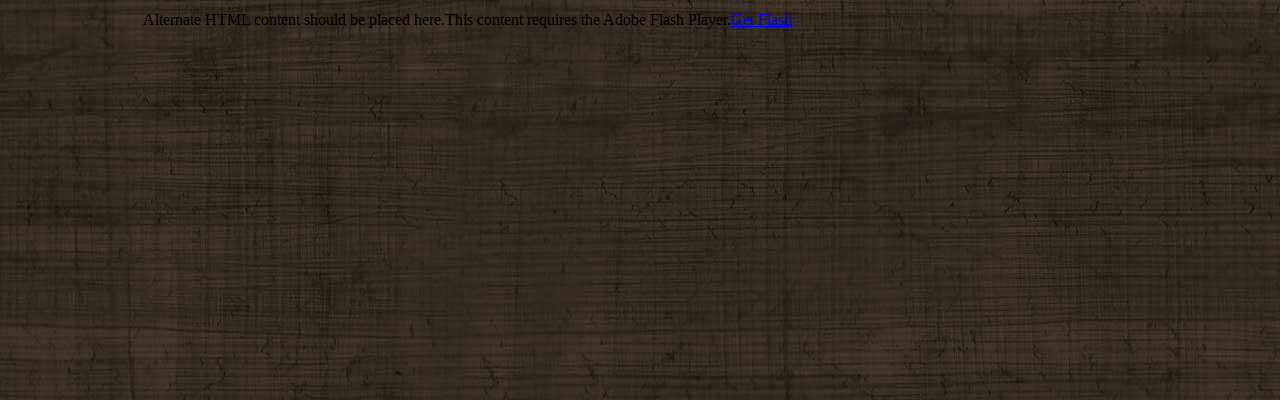

--- FILE ---
content_type: text/html
request_url: http://www.acts17.net/
body_size: 3483
content:
<!DOCTYPE html PUBLIC "-//W3C//DTD XHTML 1.0 Transitional//EN" "http://www.w3.org/TR/xhtml1/DTD/xhtml1-transitional.dtd">

<html xmlns="http://www.w3.org/1999/xhtml">

<head>

<meta http-equiv="Content-Type" content="text/html; charset=iso-8859-1" />

<title>acts17</title>

<script language="JavaScript" type="text/javascript">

<!--

//v1.7

// Flash Player Version Detection

// Detect Client Browser type

// Copyright 2005-2008 Adobe Systems Incorporated.  All rights reserved.

var isIE  = (navigator.appVersion.indexOf("MSIE") != -1) ? true : false;

var isWin = (navigator.appVersion.toLowerCase().indexOf("win") != -1) ? true : false;

var isOpera = (navigator.userAgent.indexOf("Opera") != -1) ? true : false;

function ControlVersion()

{

	var version;

	var axo;

	var e;

	// NOTE : new ActiveXObject(strFoo) throws an exception if strFoo isn't in the registry

	try {

		// version will be set for 7.X or greater players

		axo = new ActiveXObject("ShockwaveFlash.ShockwaveFlash.7");

		version = axo.GetVariable("$version");

	} catch (e) {

	}

	if (!version)

	{

		try {

			// version will be set for 6.X players only

			axo = new ActiveXObject("ShockwaveFlash.ShockwaveFlash.6");

			

			// installed player is some revision of 6.0

			// GetVariable("$version") crashes for versions 6.0.22 through 6.0.29,

			// so we have to be careful. 

			

			// default to the first public version

			version = "WIN 6,0,21,0";

			// throws if AllowScripAccess does not exist (introduced in 6.0r47)		

			axo.AllowScriptAccess = "always";

			// safe to call for 6.0r47 or greater

			version = axo.GetVariable("$version");

		} catch (e) {

		}

	}

	if (!version)

	{

		try {

			// version will be set for 4.X or 5.X player

			axo = new ActiveXObject("ShockwaveFlash.ShockwaveFlash.3");

			version = axo.GetVariable("$version");

		} catch (e) {

		}

	}

	if (!version)

	{

		try {

			// version will be set for 3.X player

			axo = new ActiveXObject("ShockwaveFlash.ShockwaveFlash.3");

			version = "WIN 3,0,18,0";

		} catch (e) {

		}

	}

	if (!version)

	{

		try {

			// version will be set for 2.X player

			axo = new ActiveXObject("ShockwaveFlash.ShockwaveFlash");

			version = "WIN 2,0,0,11";

		} catch (e) {

			version = -1;

		}

	}

	

	return version;

}

// JavaScript helper required to detect Flash Player PlugIn version information

function GetSwfVer(){

	// NS/Opera version >= 3 check for Flash plugin in plugin array

	var flashVer = -1;

	

	if (navigator.plugins != null && navigator.plugins.length > 0) {

		if (navigator.plugins["Shockwave Flash 2.0"] || navigator.plugins["Shockwave Flash"]) {

			var swVer2 = navigator.plugins["Shockwave Flash 2.0"] ? " 2.0" : "";

			var flashDescription = navigator.plugins["Shockwave Flash" + swVer2].description;

			var descArray = flashDescription.split(" ");

			var tempArrayMajor = descArray[2].split(".");			

			var versionMajor = tempArrayMajor[0];

			var versionMinor = tempArrayMajor[1];

			var versionRevision = descArray[3];

			if (versionRevision == "") {

				versionRevision = descArray[4];

			}

			if (versionRevision[0] == "d") {

				versionRevision = versionRevision.substring(1);

			} else if (versionRevision[0] == "r") {

				versionRevision = versionRevision.substring(1);

				if (versionRevision.indexOf("d") > 0) {

					versionRevision = versionRevision.substring(0, versionRevision.indexOf("d"));

				}

			}

			var flashVer = versionMajor + "." + versionMinor + "." + versionRevision;

		}

	}

	// MSN/WebTV 2.6 supports Flash 4

	else if (navigator.userAgent.toLowerCase().indexOf("webtv/2.6") != -1) flashVer = 4;

	// WebTV 2.5 supports Flash 3

	else if (navigator.userAgent.toLowerCase().indexOf("webtv/2.5") != -1) flashVer = 3;

	// older WebTV supports Flash 2

	else if (navigator.userAgent.toLowerCase().indexOf("webtv") != -1) flashVer = 2;

	else if ( isIE && isWin && !isOpera ) {

		flashVer = ControlVersion();

	}	

	return flashVer;

}

// When called with reqMajorVer, reqMinorVer, reqRevision returns true if that version or greater is available

function DetectFlashVer(reqMajorVer, reqMinorVer, reqRevision)

{

	versionStr = GetSwfVer();

	if (versionStr == -1 ) {

		return false;

	} else if (versionStr != 0) {

		if(isIE && isWin && !isOpera) {

			// Given "WIN 2,0,0,11"

			tempArray         = versionStr.split(" "); 	// ["WIN", "2,0,0,11"]

			tempString        = tempArray[1];			// "2,0,0,11"

			versionArray      = tempString.split(",");	// ['2', '0', '0', '11']

		} else {

			versionArray      = versionStr.split(".");

		}

		var versionMajor      = versionArray[0];

		var versionMinor      = versionArray[1];

		var versionRevision   = versionArray[2];

        	// is the major.revision >= requested major.revision AND the minor version >= requested minor

		if (versionMajor > parseFloat(reqMajorVer)) {

			return true;

		} else if (versionMajor == parseFloat(reqMajorVer)) {

			if (versionMinor > parseFloat(reqMinorVer))

				return true;

			else if (versionMinor == parseFloat(reqMinorVer)) {

				if (versionRevision >= parseFloat(reqRevision))

					return true;

			}

		}

		return false;

	}

}

function AC_AddExtension(src, ext)

{

  if (src.indexOf('?') != -1)

    return src.replace(/\?/, ext+'?'); 

  else

    return src + ext;

}

function AC_Generateobj(objAttrs, params, embedAttrs) 

{ 

  var str = '';

  if (isIE && isWin && !isOpera)

  {

    str += '<object ';

    for (var i in objAttrs)

    {

      str += i + '="' + objAttrs[i] + '" ';

    }

    str += '>';

    for (var i in params)

    {

      str += '<param name="' + i + '" value="' + params[i] + '" /> ';

    }

    str += '</object>';

  }

  else

  {

    str += '<embed ';

    for (var i in embedAttrs)

    {

      str += i + '="' + embedAttrs[i] + '" ';

    }

    str += '> </embed>';

  }

  document.write(str);

}

function AC_FL_RunContent(){

  var ret = 

    AC_GetArgs

    (  arguments, ".swf", "movie", "clsid:d27cdb6e-ae6d-11cf-96b8-444553540000"

     , "application/x-shockwave-flash"

    );

  AC_Generateobj(ret.objAttrs, ret.params, ret.embedAttrs);

}

function AC_SW_RunContent(){

  var ret = 

    AC_GetArgs

    (  arguments, ".dcr", "src", "clsid:166B1BCA-3F9C-11CF-8075-444553540000"

     , null

    );

  AC_Generateobj(ret.objAttrs, ret.params, ret.embedAttrs);

}

function AC_GetArgs(args, ext, srcParamName, classid, mimeType){

  var ret = new Object();

  ret.embedAttrs = new Object();

  ret.params = new Object();

  ret.objAttrs = new Object();

  for (var i=0; i < args.length; i=i+2){

    var currArg = args[i].toLowerCase();    

    switch (currArg){	

      case "classid":

        break;

      case "pluginspage":

        ret.embedAttrs[args[i]] = args[i+1];

        break;

      case "src":

      case "movie":	

        args[i+1] = AC_AddExtension(args[i+1], ext);

        ret.embedAttrs["src"] = args[i+1];

        ret.params[srcParamName] = args[i+1];

        break;

      case "onafterupdate":

      case "onbeforeupdate":

      case "onblur":

      case "oncellchange":

      case "onclick":

      case "ondblclick":

      case "ondrag":

      case "ondragend":

      case "ondragenter":

      case "ondragleave":

      case "ondragover":

      case "ondrop":

      case "onfinish":

      case "onfocus":

      case "onhelp":

      case "onmousedown":

      case "onmouseup":

      case "onmouseover":

      case "onmousemove":

      case "onmouseout":

      case "onkeypress":

      case "onkeydown":

      case "onkeyup":

      case "onload":

      case "onlosecapture":

      case "onpropertychange":

      case "onreadystatechange":

      case "onrowsdelete":

      case "onrowenter":

      case "onrowexit":

      case "onrowsinserted":

      case "onstart":

      case "onscroll":

      case "onbeforeeditfocus":

      case "onactivate":

      case "onbeforedeactivate":

      case "ondeactivate":

      case "type":

      case "codebase":

      case "id":

        ret.objAttrs[args[i]] = args[i+1];

        break;

      case "width":

      case "height":

      case "align":

      case "vspace": 

      case "hspace":

      case "class":

      case "title":

      case "accesskey":

      case "name":

      case "tabindex":

        ret.embedAttrs[args[i]] = ret.objAttrs[args[i]] = args[i+1];

        break;

      default:

        ret.embedAttrs[args[i]] = ret.params[args[i]] = args[i+1];

    }

  }

  ret.objAttrs["classid"] = classid;

  if (mimeType) ret.embedAttrs["type"] = mimeType;

  return ret;

}

// -->

</script>

<script language="JavaScript" type="text/javascript">

<!--

// -----------------------------------------------------------------------------

// Globals

// Major version of Flash required

var requiredMajorVersion = 8;

// Minor version of Flash required

var requiredMinorVersion = 0;

// Revision of Flash required

var requiredRevision = 24;

// -----------------------------------------------------------------------------

// -->

</script>

</head>

<body bgcolor="#8e7e23" background="images/bg.jpg">

<table width="1000" align="center">

<tr>

<td>

<!--url's used in the movie-->

<!--text used in the movie-->

<!--

<p align="left"></p>

<p align="left"></p>

-->

<script language="JavaScript" type="text/javascript">

<!--

var hasRightVersion = DetectFlashVer(requiredMajorVersion, requiredMinorVersion, requiredRevision);

if(hasRightVersion) {  // if we've detected an acceptable version

	// embed the flash movie

	AC_FL_RunContent(

		'codebase', 'http://download.macromedia.com/pub/shockwave/cabs/flash/swflash.cab#version=8,0,24,0',

		'width', '1000',

		'height', '848',

		'src', 'acts17',

		'quality', 'high',

		'pluginspage', 'http://www.adobe.com/go/getflashplayer',

		'align', 'middle',

		'play', 'true',

		'loop', 'true',

		'scale', 'showall',

		'wmode', 'transparent',

		'devicefont', 'false',

		'id', 'acts17',

		'bgcolor', '#8e7e23',

		'name', 'acts17',

		'menu', 'true',

		'allowFullScreen', 'false',

		'allowScriptAccess','sameDomain',

		'movie', 'acts17',

		'salign', 't'

		); //end AC code

} else {  // flash is too old or we can't detect the plugin

	var alternateContent = 'Alternate HTML content should be placed here.'

		+ 'This content requires the Adobe Flash Player.'

		+ '<a href="http://www.adobe.com/go/getflashplayer/">Get Flash</a>';

	document.write(alternateContent);  // insert non-flash content

}

// -->

</script>
<!-- Site Meter -->
<p align="right">
<script type="text/javascript" src="http://sm5.sitemeter.com/js/counter.js?site=sm5acts17">
</script>
<!-- Copyright (c)2006 Site Meter -->


<noscript>

	// Provide alternate content for browsers that do not support scripting

	// or for those that have scripting disabled.

  	Alternate HTML content should be <a href="http://sm5.sitemeter.com/stats.asp?site=sm5acts17" target="_top"><img src="http://sm5.sitemeter.com/meter.asp?site=sm5acts17" alt="Site Meter" border="0"/></a>placed here. This content requires the Adobe Flash Player.

  	<a href="http://www.adobe.com/go/getflashplayer/">Get Flash</a>
</noscript></td>
</tr>
</table>

</body>

</html>